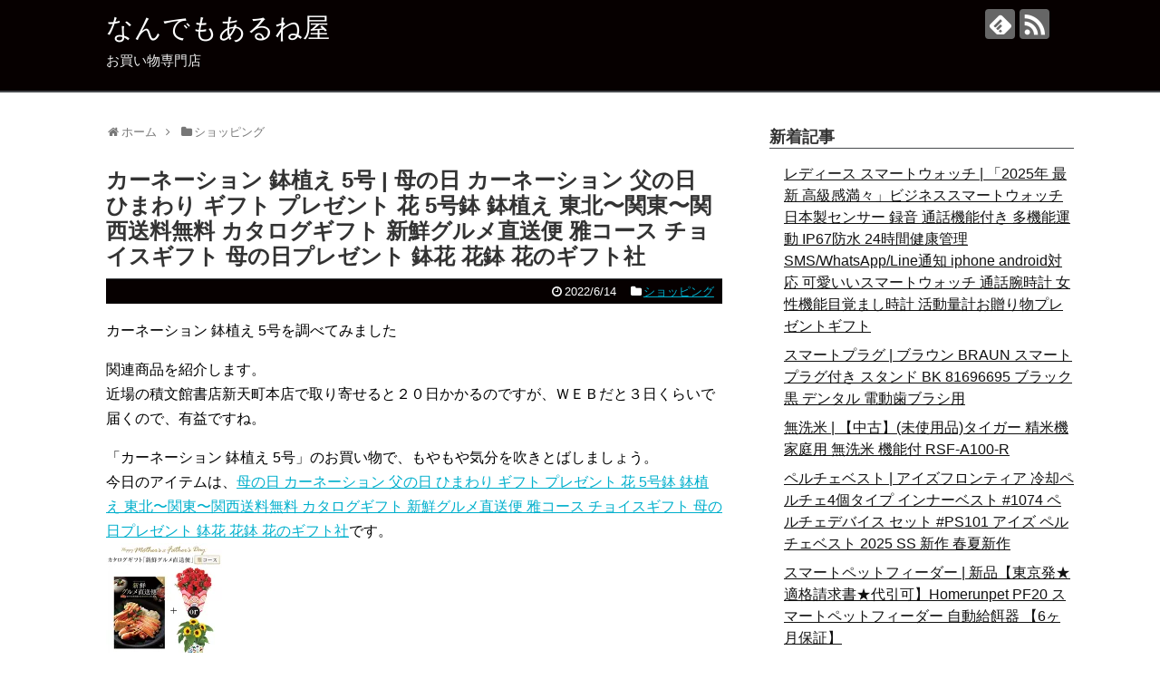

--- FILE ---
content_type: text/html; charset=UTF-8
request_url: https://gorrasneweraespana.net/archives/1189
body_size: 16420
content:
<!DOCTYPE html>
<html lang="ja">
<head>
<meta charset="UTF-8">
  <meta name="viewport" content="width=1280, maximum-scale=1, user-scalable=yes">
<link rel="alternate" type="application/rss+xml" title="なんでもあるね屋 RSS Feed" href="https://gorrasneweraespana.net/feed" />
<link rel="pingback" href="https://gorrasneweraespana.net/xmlrpc.php" />
<meta name="description" content="カーネーション 鉢植え 5号を調べてみました関連商品を紹介します。近場の積文館書店新天町本店で取り寄せると２０日かかるのですが、ＷＥＢだと３日くらいで届くので、有益ですね。「カーネーション 鉢植え 5号」のお買い物で、もやもや気分を吹きとば" />
<meta name="keywords" content="ショッピング" />
<!-- OGP -->
<meta property="og:type" content="article">
<meta property="og:description" content="カーネーション 鉢植え 5号を調べてみました関連商品を紹介します。近場の積文館書店新天町本店で取り寄せると２０日かかるのですが、ＷＥＢだと３日くらいで届くので、有益ですね。「カーネーション 鉢植え 5号」のお買い物で、もやもや気分を吹きとば">
<meta property="og:title" content="カーネーション 鉢植え 5号 | 母の日 カーネーション 父の日 ひまわり ギフト プレゼント 花 5号鉢 鉢植え 東北〜関東〜関西送料無料 カタログギフト 新鮮グルメ直送便 雅コース チョイスギフト 母の日プレゼント 鉢花 花鉢 花のギフト社">
<meta property="og:url" content="https://gorrasneweraespana.net/archives/1189">
<meta property="og:image" content="http://thumbnail.image.rakuten.co.jp/@0_mall/087gift/cabinet/special/rh11_04_01_img01.jpg?_ex=128x128">
<meta property="og:site_name" content="なんでもあるね屋">
<meta property="og:locale" content="ja_JP">
<!-- /OGP -->
<!-- Twitter Card -->
<meta name="twitter:card" content="summary">
<meta name="twitter:description" content="カーネーション 鉢植え 5号を調べてみました関連商品を紹介します。近場の積文館書店新天町本店で取り寄せると２０日かかるのですが、ＷＥＢだと３日くらいで届くので、有益ですね。「カーネーション 鉢植え 5号」のお買い物で、もやもや気分を吹きとば">
<meta name="twitter:title" content="カーネーション 鉢植え 5号 | 母の日 カーネーション 父の日 ひまわり ギフト プレゼント 花 5号鉢 鉢植え 東北〜関東〜関西送料無料 カタログギフト 新鮮グルメ直送便 雅コース チョイスギフト 母の日プレゼント 鉢花 花鉢 花のギフト社">
<meta name="twitter:url" content="https://gorrasneweraespana.net/archives/1189">
<meta name="twitter:image" content="http://thumbnail.image.rakuten.co.jp/@0_mall/087gift/cabinet/special/rh11_04_01_img01.jpg?_ex=128x128">
<meta name="twitter:domain" content="gorrasneweraespana.net">
<!-- /Twitter Card -->

<title>カーネーション 鉢植え 5号 | 母の日 カーネーション 父の日 ひまわり ギフト プレゼント 花 5号鉢 鉢植え 東北〜関東〜関西送料無料 カタログギフト 新鮮グルメ直送便 雅コース チョイスギフト 母の日プレゼント 鉢花 花鉢 花のギフト社</title>
<meta name='robots' content='max-image-preview:large' />
<link rel='dns-prefetch' href='//cdn.jsdelivr.net' />
<link rel="alternate" type="application/rss+xml" title="なんでもあるね屋 &raquo; フィード" href="https://gorrasneweraespana.net/feed" />
<link rel="alternate" type="application/rss+xml" title="なんでもあるね屋 &raquo; コメントフィード" href="https://gorrasneweraespana.net/comments/feed" />
<link rel="alternate" title="oEmbed (JSON)" type="application/json+oembed" href="https://gorrasneweraespana.net/wp-json/oembed/1.0/embed?url=https%3A%2F%2Fgorrasneweraespana.net%2Farchives%2F1189" />
<link rel="alternate" title="oEmbed (XML)" type="text/xml+oembed" href="https://gorrasneweraespana.net/wp-json/oembed/1.0/embed?url=https%3A%2F%2Fgorrasneweraespana.net%2Farchives%2F1189&#038;format=xml" />
<style id='wp-img-auto-sizes-contain-inline-css' type='text/css'>
img:is([sizes=auto i],[sizes^="auto," i]){contain-intrinsic-size:3000px 1500px}
/*# sourceURL=wp-img-auto-sizes-contain-inline-css */
</style>
<link rel='stylesheet' id='simplicity-style-css' href='https://gorrasneweraespana.net/wp-content/themes/simplicity2/style.css?ver=6.9&#038;fver=20210504050706' type='text/css' media='all' />
<link rel='stylesheet' id='responsive-style-css' href='https://gorrasneweraespana.net/wp-content/themes/simplicity2/css/responsive-pc.css?ver=6.9&#038;fver=20210504050708' type='text/css' media='all' />
<link rel='stylesheet' id='skin-style-css' href='https://gorrasneweraespana.net/wp-content/themes/simplicity2/skins/simple-black/style.css?ver=6.9&#038;fver=20210504050730' type='text/css' media='all' />
<link rel='stylesheet' id='font-awesome-style-css' href='https://gorrasneweraespana.net/wp-content/themes/simplicity2/webfonts/css/font-awesome.min.css?ver=6.9&#038;fver=20210504050733' type='text/css' media='all' />
<link rel='stylesheet' id='icomoon-style-css' href='https://gorrasneweraespana.net/wp-content/themes/simplicity2/webfonts/icomoon/style.css?ver=6.9&#038;fver=20210504050734' type='text/css' media='all' />
<link rel='stylesheet' id='extension-style-css' href='https://gorrasneweraespana.net/wp-content/themes/simplicity2/css/extension.css?ver=6.9&#038;fver=20210504050708' type='text/css' media='all' />
<style id='extension-style-inline-css' type='text/css'>
 figure.entry-thumb,.new-entry-thumb,.popular-entry-thumb,.related-entry-thumb{display:none}.widget_new_popular .wpp-thumbnail,.widget_popular_ranking .wpp-thumbnail{display:none}.related-entry-thumbnail .related-entry-thumb{display:block}.entry-card-content,.related-entry-content{margin-left:0}.widget_new_popular ul li::before{display:none}.new-entry,#sidebar ul.wpp-list{padding-left:1em}.new-entry a,#sidebar ul.wpp-list a{color:;text-decoration:underline}@media screen and (max-width:639px){.article br{display:block}}
/*# sourceURL=extension-style-inline-css */
</style>
<link rel='stylesheet' id='child-style-css' href='https://gorrasneweraespana.net/wp-content/themes/simplicity2-child/style.css?ver=6.9&#038;fver=20210504050707' type='text/css' media='all' />
<link rel='stylesheet' id='print-style-css' href='https://gorrasneweraespana.net/wp-content/themes/simplicity2/css/print.css?ver=6.9&#038;fver=20210504050708' type='text/css' media='print' />
<link rel='stylesheet' id='sns-twitter-type-style-css' href='https://gorrasneweraespana.net/wp-content/themes/simplicity2/css/sns-twitter-type.css?ver=6.9&#038;fver=20210504050708' type='text/css' media='all' />
<style id='wp-emoji-styles-inline-css' type='text/css'>

	img.wp-smiley, img.emoji {
		display: inline !important;
		border: none !important;
		box-shadow: none !important;
		height: 1em !important;
		width: 1em !important;
		margin: 0 0.07em !important;
		vertical-align: -0.1em !important;
		background: none !important;
		padding: 0 !important;
	}
/*# sourceURL=wp-emoji-styles-inline-css */
</style>
<style id='wp-block-library-inline-css' type='text/css'>
:root{--wp-block-synced-color:#7a00df;--wp-block-synced-color--rgb:122,0,223;--wp-bound-block-color:var(--wp-block-synced-color);--wp-editor-canvas-background:#ddd;--wp-admin-theme-color:#007cba;--wp-admin-theme-color--rgb:0,124,186;--wp-admin-theme-color-darker-10:#006ba1;--wp-admin-theme-color-darker-10--rgb:0,107,160.5;--wp-admin-theme-color-darker-20:#005a87;--wp-admin-theme-color-darker-20--rgb:0,90,135;--wp-admin-border-width-focus:2px}@media (min-resolution:192dpi){:root{--wp-admin-border-width-focus:1.5px}}.wp-element-button{cursor:pointer}:root .has-very-light-gray-background-color{background-color:#eee}:root .has-very-dark-gray-background-color{background-color:#313131}:root .has-very-light-gray-color{color:#eee}:root .has-very-dark-gray-color{color:#313131}:root .has-vivid-green-cyan-to-vivid-cyan-blue-gradient-background{background:linear-gradient(135deg,#00d084,#0693e3)}:root .has-purple-crush-gradient-background{background:linear-gradient(135deg,#34e2e4,#4721fb 50%,#ab1dfe)}:root .has-hazy-dawn-gradient-background{background:linear-gradient(135deg,#faaca8,#dad0ec)}:root .has-subdued-olive-gradient-background{background:linear-gradient(135deg,#fafae1,#67a671)}:root .has-atomic-cream-gradient-background{background:linear-gradient(135deg,#fdd79a,#004a59)}:root .has-nightshade-gradient-background{background:linear-gradient(135deg,#330968,#31cdcf)}:root .has-midnight-gradient-background{background:linear-gradient(135deg,#020381,#2874fc)}:root{--wp--preset--font-size--normal:16px;--wp--preset--font-size--huge:42px}.has-regular-font-size{font-size:1em}.has-larger-font-size{font-size:2.625em}.has-normal-font-size{font-size:var(--wp--preset--font-size--normal)}.has-huge-font-size{font-size:var(--wp--preset--font-size--huge)}.has-text-align-center{text-align:center}.has-text-align-left{text-align:left}.has-text-align-right{text-align:right}.has-fit-text{white-space:nowrap!important}#end-resizable-editor-section{display:none}.aligncenter{clear:both}.items-justified-left{justify-content:flex-start}.items-justified-center{justify-content:center}.items-justified-right{justify-content:flex-end}.items-justified-space-between{justify-content:space-between}.screen-reader-text{border:0;clip-path:inset(50%);height:1px;margin:-1px;overflow:hidden;padding:0;position:absolute;width:1px;word-wrap:normal!important}.screen-reader-text:focus{background-color:#ddd;clip-path:none;color:#444;display:block;font-size:1em;height:auto;left:5px;line-height:normal;padding:15px 23px 14px;text-decoration:none;top:5px;width:auto;z-index:100000}html :where(.has-border-color){border-style:solid}html :where([style*=border-top-color]){border-top-style:solid}html :where([style*=border-right-color]){border-right-style:solid}html :where([style*=border-bottom-color]){border-bottom-style:solid}html :where([style*=border-left-color]){border-left-style:solid}html :where([style*=border-width]){border-style:solid}html :where([style*=border-top-width]){border-top-style:solid}html :where([style*=border-right-width]){border-right-style:solid}html :where([style*=border-bottom-width]){border-bottom-style:solid}html :where([style*=border-left-width]){border-left-style:solid}html :where(img[class*=wp-image-]){height:auto;max-width:100%}:where(figure){margin:0 0 1em}html :where(.is-position-sticky){--wp-admin--admin-bar--position-offset:var(--wp-admin--admin-bar--height,0px)}@media screen and (max-width:600px){html :where(.is-position-sticky){--wp-admin--admin-bar--position-offset:0px}}

/*# sourceURL=wp-block-library-inline-css */
</style><style id='global-styles-inline-css' type='text/css'>
:root{--wp--preset--aspect-ratio--square: 1;--wp--preset--aspect-ratio--4-3: 4/3;--wp--preset--aspect-ratio--3-4: 3/4;--wp--preset--aspect-ratio--3-2: 3/2;--wp--preset--aspect-ratio--2-3: 2/3;--wp--preset--aspect-ratio--16-9: 16/9;--wp--preset--aspect-ratio--9-16: 9/16;--wp--preset--color--black: #000000;--wp--preset--color--cyan-bluish-gray: #abb8c3;--wp--preset--color--white: #ffffff;--wp--preset--color--pale-pink: #f78da7;--wp--preset--color--vivid-red: #cf2e2e;--wp--preset--color--luminous-vivid-orange: #ff6900;--wp--preset--color--luminous-vivid-amber: #fcb900;--wp--preset--color--light-green-cyan: #7bdcb5;--wp--preset--color--vivid-green-cyan: #00d084;--wp--preset--color--pale-cyan-blue: #8ed1fc;--wp--preset--color--vivid-cyan-blue: #0693e3;--wp--preset--color--vivid-purple: #9b51e0;--wp--preset--gradient--vivid-cyan-blue-to-vivid-purple: linear-gradient(135deg,rgb(6,147,227) 0%,rgb(155,81,224) 100%);--wp--preset--gradient--light-green-cyan-to-vivid-green-cyan: linear-gradient(135deg,rgb(122,220,180) 0%,rgb(0,208,130) 100%);--wp--preset--gradient--luminous-vivid-amber-to-luminous-vivid-orange: linear-gradient(135deg,rgb(252,185,0) 0%,rgb(255,105,0) 100%);--wp--preset--gradient--luminous-vivid-orange-to-vivid-red: linear-gradient(135deg,rgb(255,105,0) 0%,rgb(207,46,46) 100%);--wp--preset--gradient--very-light-gray-to-cyan-bluish-gray: linear-gradient(135deg,rgb(238,238,238) 0%,rgb(169,184,195) 100%);--wp--preset--gradient--cool-to-warm-spectrum: linear-gradient(135deg,rgb(74,234,220) 0%,rgb(151,120,209) 20%,rgb(207,42,186) 40%,rgb(238,44,130) 60%,rgb(251,105,98) 80%,rgb(254,248,76) 100%);--wp--preset--gradient--blush-light-purple: linear-gradient(135deg,rgb(255,206,236) 0%,rgb(152,150,240) 100%);--wp--preset--gradient--blush-bordeaux: linear-gradient(135deg,rgb(254,205,165) 0%,rgb(254,45,45) 50%,rgb(107,0,62) 100%);--wp--preset--gradient--luminous-dusk: linear-gradient(135deg,rgb(255,203,112) 0%,rgb(199,81,192) 50%,rgb(65,88,208) 100%);--wp--preset--gradient--pale-ocean: linear-gradient(135deg,rgb(255,245,203) 0%,rgb(182,227,212) 50%,rgb(51,167,181) 100%);--wp--preset--gradient--electric-grass: linear-gradient(135deg,rgb(202,248,128) 0%,rgb(113,206,126) 100%);--wp--preset--gradient--midnight: linear-gradient(135deg,rgb(2,3,129) 0%,rgb(40,116,252) 100%);--wp--preset--font-size--small: 13px;--wp--preset--font-size--medium: 20px;--wp--preset--font-size--large: 36px;--wp--preset--font-size--x-large: 42px;--wp--preset--spacing--20: 0.44rem;--wp--preset--spacing--30: 0.67rem;--wp--preset--spacing--40: 1rem;--wp--preset--spacing--50: 1.5rem;--wp--preset--spacing--60: 2.25rem;--wp--preset--spacing--70: 3.38rem;--wp--preset--spacing--80: 5.06rem;--wp--preset--shadow--natural: 6px 6px 9px rgba(0, 0, 0, 0.2);--wp--preset--shadow--deep: 12px 12px 50px rgba(0, 0, 0, 0.4);--wp--preset--shadow--sharp: 6px 6px 0px rgba(0, 0, 0, 0.2);--wp--preset--shadow--outlined: 6px 6px 0px -3px rgb(255, 255, 255), 6px 6px rgb(0, 0, 0);--wp--preset--shadow--crisp: 6px 6px 0px rgb(0, 0, 0);}:where(.is-layout-flex){gap: 0.5em;}:where(.is-layout-grid){gap: 0.5em;}body .is-layout-flex{display: flex;}.is-layout-flex{flex-wrap: wrap;align-items: center;}.is-layout-flex > :is(*, div){margin: 0;}body .is-layout-grid{display: grid;}.is-layout-grid > :is(*, div){margin: 0;}:where(.wp-block-columns.is-layout-flex){gap: 2em;}:where(.wp-block-columns.is-layout-grid){gap: 2em;}:where(.wp-block-post-template.is-layout-flex){gap: 1.25em;}:where(.wp-block-post-template.is-layout-grid){gap: 1.25em;}.has-black-color{color: var(--wp--preset--color--black) !important;}.has-cyan-bluish-gray-color{color: var(--wp--preset--color--cyan-bluish-gray) !important;}.has-white-color{color: var(--wp--preset--color--white) !important;}.has-pale-pink-color{color: var(--wp--preset--color--pale-pink) !important;}.has-vivid-red-color{color: var(--wp--preset--color--vivid-red) !important;}.has-luminous-vivid-orange-color{color: var(--wp--preset--color--luminous-vivid-orange) !important;}.has-luminous-vivid-amber-color{color: var(--wp--preset--color--luminous-vivid-amber) !important;}.has-light-green-cyan-color{color: var(--wp--preset--color--light-green-cyan) !important;}.has-vivid-green-cyan-color{color: var(--wp--preset--color--vivid-green-cyan) !important;}.has-pale-cyan-blue-color{color: var(--wp--preset--color--pale-cyan-blue) !important;}.has-vivid-cyan-blue-color{color: var(--wp--preset--color--vivid-cyan-blue) !important;}.has-vivid-purple-color{color: var(--wp--preset--color--vivid-purple) !important;}.has-black-background-color{background-color: var(--wp--preset--color--black) !important;}.has-cyan-bluish-gray-background-color{background-color: var(--wp--preset--color--cyan-bluish-gray) !important;}.has-white-background-color{background-color: var(--wp--preset--color--white) !important;}.has-pale-pink-background-color{background-color: var(--wp--preset--color--pale-pink) !important;}.has-vivid-red-background-color{background-color: var(--wp--preset--color--vivid-red) !important;}.has-luminous-vivid-orange-background-color{background-color: var(--wp--preset--color--luminous-vivid-orange) !important;}.has-luminous-vivid-amber-background-color{background-color: var(--wp--preset--color--luminous-vivid-amber) !important;}.has-light-green-cyan-background-color{background-color: var(--wp--preset--color--light-green-cyan) !important;}.has-vivid-green-cyan-background-color{background-color: var(--wp--preset--color--vivid-green-cyan) !important;}.has-pale-cyan-blue-background-color{background-color: var(--wp--preset--color--pale-cyan-blue) !important;}.has-vivid-cyan-blue-background-color{background-color: var(--wp--preset--color--vivid-cyan-blue) !important;}.has-vivid-purple-background-color{background-color: var(--wp--preset--color--vivid-purple) !important;}.has-black-border-color{border-color: var(--wp--preset--color--black) !important;}.has-cyan-bluish-gray-border-color{border-color: var(--wp--preset--color--cyan-bluish-gray) !important;}.has-white-border-color{border-color: var(--wp--preset--color--white) !important;}.has-pale-pink-border-color{border-color: var(--wp--preset--color--pale-pink) !important;}.has-vivid-red-border-color{border-color: var(--wp--preset--color--vivid-red) !important;}.has-luminous-vivid-orange-border-color{border-color: var(--wp--preset--color--luminous-vivid-orange) !important;}.has-luminous-vivid-amber-border-color{border-color: var(--wp--preset--color--luminous-vivid-amber) !important;}.has-light-green-cyan-border-color{border-color: var(--wp--preset--color--light-green-cyan) !important;}.has-vivid-green-cyan-border-color{border-color: var(--wp--preset--color--vivid-green-cyan) !important;}.has-pale-cyan-blue-border-color{border-color: var(--wp--preset--color--pale-cyan-blue) !important;}.has-vivid-cyan-blue-border-color{border-color: var(--wp--preset--color--vivid-cyan-blue) !important;}.has-vivid-purple-border-color{border-color: var(--wp--preset--color--vivid-purple) !important;}.has-vivid-cyan-blue-to-vivid-purple-gradient-background{background: var(--wp--preset--gradient--vivid-cyan-blue-to-vivid-purple) !important;}.has-light-green-cyan-to-vivid-green-cyan-gradient-background{background: var(--wp--preset--gradient--light-green-cyan-to-vivid-green-cyan) !important;}.has-luminous-vivid-amber-to-luminous-vivid-orange-gradient-background{background: var(--wp--preset--gradient--luminous-vivid-amber-to-luminous-vivid-orange) !important;}.has-luminous-vivid-orange-to-vivid-red-gradient-background{background: var(--wp--preset--gradient--luminous-vivid-orange-to-vivid-red) !important;}.has-very-light-gray-to-cyan-bluish-gray-gradient-background{background: var(--wp--preset--gradient--very-light-gray-to-cyan-bluish-gray) !important;}.has-cool-to-warm-spectrum-gradient-background{background: var(--wp--preset--gradient--cool-to-warm-spectrum) !important;}.has-blush-light-purple-gradient-background{background: var(--wp--preset--gradient--blush-light-purple) !important;}.has-blush-bordeaux-gradient-background{background: var(--wp--preset--gradient--blush-bordeaux) !important;}.has-luminous-dusk-gradient-background{background: var(--wp--preset--gradient--luminous-dusk) !important;}.has-pale-ocean-gradient-background{background: var(--wp--preset--gradient--pale-ocean) !important;}.has-electric-grass-gradient-background{background: var(--wp--preset--gradient--electric-grass) !important;}.has-midnight-gradient-background{background: var(--wp--preset--gradient--midnight) !important;}.has-small-font-size{font-size: var(--wp--preset--font-size--small) !important;}.has-medium-font-size{font-size: var(--wp--preset--font-size--medium) !important;}.has-large-font-size{font-size: var(--wp--preset--font-size--large) !important;}.has-x-large-font-size{font-size: var(--wp--preset--font-size--x-large) !important;}
/*# sourceURL=global-styles-inline-css */
</style>

<style id='classic-theme-styles-inline-css' type='text/css'>
/*! This file is auto-generated */
.wp-block-button__link{color:#fff;background-color:#32373c;border-radius:9999px;box-shadow:none;text-decoration:none;padding:calc(.667em + 2px) calc(1.333em + 2px);font-size:1.125em}.wp-block-file__button{background:#32373c;color:#fff;text-decoration:none}
/*# sourceURL=/wp-includes/css/classic-themes.min.css */
</style>
<link rel='stylesheet' id='wordpress-popular-posts-css-css' href='https://gorrasneweraespana.net/wp-content/plugins/wordpress-popular-posts/assets/css/wpp.css?ver=5.5.0&#038;fver=20211204012901' type='text/css' media='all' />
<script type="text/javascript" src="https://gorrasneweraespana.net/wp-includes/js/jquery/jquery.min.js?ver=3.7.1" id="jquery-core-js"></script>
<script type="text/javascript" src="https://gorrasneweraespana.net/wp-includes/js/jquery/jquery-migrate.min.js?ver=3.4.1" id="jquery-migrate-js"></script>
<script type="application/json" id="wpp-json">
/* <![CDATA[ */
{"sampling_active":0,"sampling_rate":100,"ajax_url":"https:\/\/gorrasneweraespana.net\/wp-json\/wordpress-popular-posts\/v1\/popular-posts","api_url":"https:\/\/gorrasneweraespana.net\/wp-json\/wordpress-popular-posts","ID":1189,"token":"235e0862d3","lang":0,"debug":0}
//# sourceURL=wpp-json
/* ]]> */
</script>
<script type="text/javascript" src="https://gorrasneweraespana.net/wp-content/plugins/wordpress-popular-posts/assets/js/wpp.min.js?ver=5.5.0&amp;fver=20211204012901" id="wpp-js-js"></script>
<link rel="canonical" href="https://gorrasneweraespana.net/archives/1189" />
<link rel='shortlink' href='https://gorrasneweraespana.net/?p=1189' />
<style>.video-container{max-width:100% !important;}.eye-catch-wrap{display:none !important;}</style>        <style>
            @-webkit-keyframes bgslide {
                from {
                    background-position-x: 0;
                }
                to {
                    background-position-x: -200%;
                }
            }

            @keyframes bgslide {
                    from {
                        background-position-x: 0;
                    }
                    to {
                        background-position-x: -200%;
                    }
            }

            .wpp-widget-placeholder {
                margin: 0 auto;
                width: 60px;
                height: 3px;
                background: #dd3737;
                background: -webkit-gradient(linear, left top, right top, from(#dd3737), color-stop(10%, #571313), to(#dd3737));
                background: linear-gradient(90deg, #dd3737 0%, #571313 10%, #dd3737 100%);
                background-size: 200% auto;
                border-radius: 3px;
                -webkit-animation: bgslide 1s infinite linear;
                animation: bgslide 1s infinite linear;
            }
        </style>
        </head>
  <body class="wp-singular post-template-default single single-post postid-1189 single-format-standard wp-theme-simplicity2 wp-child-theme-simplicity2-child categoryid-1" itemscope itemtype="https://schema.org/WebPage">
    <div id="container">

      <!-- header -->
      <header itemscope itemtype="https://schema.org/WPHeader">
        <div id="header" class="clearfix">
          <div id="header-in">

                        <div id="h-top">
              <!-- モバイルメニュー表示用のボタン -->
<div id="mobile-menu">
  <a id="mobile-menu-toggle" href="#"><span class="fa fa-bars fa-2x"></span></a>
</div>

              <div class="alignleft top-title-catchphrase">
                <!-- サイトのタイトル -->
<p id="site-title" itemscope itemtype="https://schema.org/Organization">
  <a href="https://gorrasneweraespana.net/">なんでもあるね屋</a></p>
<!-- サイトの概要 -->
<p id="site-description">
  お買い物専門店</p>
              </div>

              <div class="alignright top-sns-follows">
                                <!-- SNSページ -->
<div class="sns-pages">
<p class="sns-follow-msg">フォローする</p>
<ul class="snsp">
<li class="feedly-page"><a href="//feedly.com/i/subscription/feed/https://gorrasneweraespana.net/feed" target="blank" title="feedlyで更新情報を購読" rel="nofollow"><span class="icon-feedly-logo"></span></a></li><li class="rss-page"><a href="https://gorrasneweraespana.net/feed" target="_blank" title="RSSで更新情報をフォロー" rel="nofollow"><span class="icon-rss-logo"></span></a></li>  </ul>
</div>
                              </div>

            </div><!-- /#h-top -->
          </div><!-- /#header-in -->
        </div><!-- /#header -->
      </header>

      <!-- Navigation -->
<nav itemscope itemtype="https://schema.org/SiteNavigationElement">
  <div id="navi">
      	<div id="navi-in">
      <div class="menu"></div>
    </div><!-- /#navi-in -->
  </div><!-- /#navi -->
</nav>
<!-- /Navigation -->
      <!-- 本体部分 -->
      <div id="body">
        <div id="body-in" class="cf">

          
          <!-- main -->
          <main itemscope itemprop="mainContentOfPage">
            <div id="main" itemscope itemtype="https://schema.org/Blog">
  
  <div id="breadcrumb" class="breadcrumb-category"><div itemtype="http://data-vocabulary.org/Breadcrumb" itemscope="" class="breadcrumb-home"><span class="fa fa-home fa-fw"></span><a href="https://gorrasneweraespana.net" itemprop="url"><span itemprop="title">ホーム</span></a><span class="sp"><span class="fa fa-angle-right"></span></span></div><div itemtype="http://data-vocabulary.org/Breadcrumb" itemscope=""><span class="fa fa-folder fa-fw"></span><a href="https://gorrasneweraespana.net/archives/category/shopping" itemprop="url"><span itemprop="title">ショッピング</span></a></div></div><!-- /#breadcrumb -->  <div id="post-1189" class="post-1189 post type-post status-publish format-standard hentry category-shopping">
  <article class="article">
  
  
  <header>
    <h1 class="entry-title">カーネーション 鉢植え 5号 | 母の日 カーネーション 父の日 ひまわり ギフト プレゼント 花 5号鉢 鉢植え 東北〜関東〜関西送料無料 カタログギフト 新鮮グルメ直送便 雅コース チョイスギフト 母の日プレゼント 鉢花 花鉢 花のギフト社</h1>
    <p class="post-meta">
            <span class="post-date"><span class="fa fa-clock-o fa-fw"></span><time class="entry-date date published updated" datetime="2022-06-14T11:41:13+09:00">2022/6/14</time></span>
    
      <span class="category"><span class="fa fa-folder fa-fw"></span><a href="https://gorrasneweraespana.net/archives/category/shopping" rel="category tag">ショッピング</a></span>

      
      
      
      
      
    </p>

    
    
    
      </header>

  
  <div id="the-content" class="entry-content">
  <p>カーネーション 鉢植え 5号を調べてみました</p>
<p>関連商品を紹介します。<br />
近場の積文館書店新天町本店で取り寄せると２０日かかるのですが、ＷＥＢだと３日くらいで届くので、有益ですね。</p>
<p>「カーネーション 鉢植え 5号」のお買い物で、もやもや気分を吹きとばしましょう。<br />今日のアイテムは、<a href="http://hb.afl.rakuten.co.jp/hgc/g00qh0a2.b5x0r9c9.g00qh0a2.b5x0s8dc/?pc=http%3A%2F%2Fitem.rakuten.co.jp%2F087gift%2Frh11_04_01%2F&#038;m=http%3A%2F%2Fm.rakuten.co.jp%2F087gift%2Fi%2F10000570%2F" target="_blank" rel="nofollow noopener">母の日 カーネーション 父の日 ひまわり ギフト プレゼント 花 5号鉢 鉢植え 東北〜関東〜関西送料無料 カタログギフト 新鮮グルメ直送便 雅コース チョイスギフト 母の日プレゼント 鉢花 花鉢 花のギフト社</a>です。<br />
<a href="http://hb.afl.rakuten.co.jp/hgc/g00qh0a2.b5x0r9c9.g00qh0a2.b5x0s8dc/?pc=http%3A%2F%2Fitem.rakuten.co.jp%2F087gift%2Frh11_04_01%2F&#038;m=http%3A%2F%2Fm.rakuten.co.jp%2F087gift%2Fi%2F10000570%2F" target="_blank" rel="nofollow noopener"><img decoding="async" alt="" src="http://thumbnail.image.rakuten.co.jp/@0_mall/087gift/cabinet/special/rh11_04_01_img01.jpg?_ex=128x128"></a><br style="clear:both;" /><br />
<br />
ご紹介したのは、<br />
花のギフト社OnlineShopでお取り扱いしています。</p>
<p>詳細は、以下のとおりです。<br />
商品内容 ◆カタログギフト：新鮮グルメ直送便(雅コース、掲載点数24点) ◆鉢花： 【母の日】赤カーネーション5号鉢、ラッピングBOX、母の日カード＆育て方のしおり、肥料 【父の日】ひまわり5号鉢、ペーパー鉢カバー(鉢皿付き)、父の日カード＆育て方のしおり、肥料 ※つぼみを含んだ状態でお届けいたしま</p>
<p></p>
<p>スマホ・PC・タブレットで検索 ＞ <a href="https://xn--t8jt15nw8c.coresv.com/shop2/stra/list/%e3%82%ab%e3%83%bc%e3%83%8d%e3%83%bc%e3%82%b7%e3%83%a7%e3%83%b3+%e9%89%a2%e6%a4%8d%e3%81%88+5%e5%8f%b7.html" target="_blank" rel="noopener">カーネーション 鉢植え 5号</a></p>
<p><a href="https://www.m-search.net/pen/">日本人は何故ゴミ箱 45リットル フロントオープンに騙されなくなったのか</a></p>
  </div>

  <footer>
    <!-- ページリンク -->
    
      <!-- 文章下広告 -->
                  

    
    <div id="sns-group" class="sns-group sns-group-bottom">
    <div class="sns-buttons sns-buttons-pc">
    <p class="sns-share-msg">シェアする</p>
    <ul class="snsb clearfix">
    <li class="balloon-btn twitter-balloon-btn twitter-balloon-btn-defalt">
  <div class="balloon-btn-set">
    <div class="arrow-box">
      <a href="//twitter.com/search?q=https%3A%2F%2Fgorrasneweraespana.net%2Farchives%2F1189" target="blank" class="arrow-box-link twitter-arrow-box-link" rel="nofollow">
        <span class="social-count twitter-count"><span class="fa fa-comments"></span></span>
      </a>
    </div>
    <a href="https://twitter.com/intent/tweet?text=%E3%82%AB%E3%83%BC%E3%83%8D%E3%83%BC%E3%82%B7%E3%83%A7%E3%83%B3+%E9%89%A2%E6%A4%8D%E3%81%88+5%E5%8F%B7+%7C+%E6%AF%8D%E3%81%AE%E6%97%A5+%E3%82%AB%E3%83%BC%E3%83%8D%E3%83%BC%E3%82%B7%E3%83%A7%E3%83%B3+%E7%88%B6%E3%81%AE%E6%97%A5+%E3%81%B2%E3%81%BE%E3%82%8F%E3%82%8A+%E3%82%AE%E3%83%95%E3%83%88+%E3%83%97%E3%83%AC%E3%82%BC%E3%83%B3%E3%83%88+%E8%8A%B1+5%E5%8F%B7%E9%89%A2+%E9%89%A2%E6%A4%8D%E3%81%88+%E6%9D%B1%E5%8C%97%E3%80%9C%E9%96%A2%E6%9D%B1%E3%80%9C%E9%96%A2%E8%A5%BF%E9%80%81%E6%96%99%E7%84%A1%E6%96%99+%E3%82%AB%E3%82%BF%E3%83%AD%E3%82%B0%E3%82%AE%E3%83%95%E3%83%88+%E6%96%B0%E9%AE%AE%E3%82%B0%E3%83%AB%E3%83%A1%E7%9B%B4%E9%80%81%E4%BE%BF+%E9%9B%85%E3%82%B3%E3%83%BC%E3%82%B9+%E3%83%81%E3%83%A7%E3%82%A4%E3%82%B9%E3%82%AE%E3%83%95%E3%83%88+%E6%AF%8D%E3%81%AE%E6%97%A5%E3%83%97%E3%83%AC%E3%82%BC%E3%83%B3%E3%83%88+%E9%89%A2%E8%8A%B1+%E8%8A%B1%E9%89%A2+%E8%8A%B1%E3%81%AE%E3%82%AE%E3%83%95%E3%83%88%E7%A4%BE&amp;url=https%3A%2F%2Fgorrasneweraespana.net%2Farchives%2F1189" target="blank" class="balloon-btn-link twitter-balloon-btn-link twitter-balloon-btn-link-default" rel="nofollow">
      <span class="fa fa-twitter"></span>
              <span class="tweet-label">ツイート</span>
          </a>
  </div>
</li>
        <li class="facebook-btn"><div class="fb-like" data-href="https://gorrasneweraespana.net/archives/1189" data-layout="box_count" data-action="like" data-show-faces="false" data-share="true"></div></li>
            <li class="google-plus-btn"><script type="text/javascript" src="//apis.google.com/js/plusone.js"></script>
      <div class="g-plusone" data-size="tall" data-href="https://gorrasneweraespana.net/archives/1189"></div>
    </li>
            <li class="hatena-btn"> <a href="//b.hatena.ne.jp/entry/https://gorrasneweraespana.net/archives/1189" class="hatena-bookmark-button" data-hatena-bookmark-title="カーネーション 鉢植え 5号 | 母の日 カーネーション 父の日 ひまわり ギフト プレゼント 花 5号鉢 鉢植え 東北〜関東〜関西送料無料 カタログギフト 新鮮グルメ直送便 雅コース チョイスギフト 母の日プレゼント 鉢花 花鉢 花のギフト社｜なんでもあるね屋" data-hatena-bookmark-layout="vertical-large"><img src="//b.st-hatena.com/images/entry-button/button-only.gif" alt="このエントリーをはてなブックマークに追加" style="border: none;" /></a><script type="text/javascript" src="//b.st-hatena.com/js/bookmark_button.js" async="async"></script>
    </li>
            <li class="pocket-btn"><a data-pocket-label="pocket" data-pocket-count="vertical" class="pocket-btn" data-lang="en"></a>
<script type="text/javascript">!function(d,i){if(!d.getElementById(i)){var j=d.createElement("script");j.id=i;j.src="//widgets.getpocket.com/v1/j/btn.js?v=1";var w=d.getElementById(i);d.body.appendChild(j);}}(document,"pocket-btn-js");</script>
    </li>
            <li class="line-btn">
      <a href="//timeline.line.me/social-plugin/share?url=https%3A%2F%2Fgorrasneweraespana.net%2Farchives%2F1189" target="blank" class="line-btn-link" rel="nofollow">
          <img src="https://gorrasneweraespana.net/wp-content/themes/simplicity2/images/line-btn.png" alt="" class="line-btn-img"><img src="https://gorrasneweraespana.net/wp-content/themes/simplicity2/images/line-btn-mini.png" alt="" class="line-btn-img-mini">
        </a>
    </li>
                      </ul>
</div>

    <!-- SNSページ -->
<div class="sns-pages">
<p class="sns-follow-msg">フォローする</p>
<ul class="snsp">
<li class="feedly-page"><a href="//feedly.com/i/subscription/feed/https://gorrasneweraespana.net/feed" target="blank" title="feedlyで更新情報を購読" rel="nofollow"><span class="icon-feedly-logo"></span></a></li><li class="rss-page"><a href="https://gorrasneweraespana.net/feed" target="_blank" title="RSSで更新情報をフォロー" rel="nofollow"><span class="icon-rss-logo"></span></a></li>  </ul>
</div>
    </div>

    
    <p class="footer-post-meta">

            <span class="post-tag"></span>
      
      <span class="post-author vcard author"><span class="fa fa-user fa-fw"></span><span class="fn"><a href="https://gorrasneweraespana.net/archives/author/nandemoarune">nandemoarune</a>
</span></span>

      
          </p>
  </footer>
  </article><!-- .article -->
  </div><!-- .post -->

      <div id="under-entry-body">

            <aside id="related-entries">
        <h2>関連記事</h2>
                <article class="related-entry cf">
  <div class="related-entry-thumb">
    <a href="https://gorrasneweraespana.net/archives/835" title="nike エアマックス90 | 【中古】NIKE◆AIR MAX 90 SP_エアマックス90/27cm/カーキ/CW6024-600//ローカットスニーカー【シューズ】">
        <img src="https://gorrasneweraespana.net/wp-content/themes/simplicity2/images/no-image.png" alt="NO IMAGE" class="no-image related-entry-no-image" srcset="https://gorrasneweraespana.net/wp-content/themes/simplicity2/images/no-image.png 100w" width="100" height="100" sizes="(max-width: 100px) 100vw, 100px" />
        </a>
  </div><!-- /.related-entry-thumb -->

  <div class="related-entry-content">
    <header>
      <h3 class="related-entry-title">
        <a href="https://gorrasneweraespana.net/archives/835" class="related-entry-title-link" title="nike エアマックス90 | 【中古】NIKE◆AIR MAX 90 SP_エアマックス90/27cm/カーキ/CW6024-600//ローカットスニーカー【シューズ】">
        nike エアマックス90 | 【中古】NIKE◆AIR MAX 90 SP_エアマックス90/27cm/カーキ/CW6024-600//ローカットスニーカー【シューズ】        </a></h3>
    </header>
    <p class="related-entry-snippet">
   nike エアマックス90を調べてみました管理人オススメの商品です。
近所の本屋さんで取り寄せると２、３週間かかるのですが、ネットだと３日く...</p>

        <footer>
      <p class="related-entry-read"><a href="https://gorrasneweraespana.net/archives/835">記事を読む</a></p>
    </footer>
    
  </div><!-- /.related-entry-content -->
</article><!-- /.elated-entry -->      <article class="related-entry cf">
  <div class="related-entry-thumb">
    <a href="https://gorrasneweraespana.net/archives/783" title="ショルダーバッグ スポーツブランド | 【DANSILU】 バスケットボール スポーツ バッグ ショルダーバッグ スポーツバック スポーツブランド">
        <img src="https://gorrasneweraespana.net/wp-content/themes/simplicity2/images/no-image.png" alt="NO IMAGE" class="no-image related-entry-no-image" srcset="https://gorrasneweraespana.net/wp-content/themes/simplicity2/images/no-image.png 100w" width="100" height="100" sizes="(max-width: 100px) 100vw, 100px" />
        </a>
  </div><!-- /.related-entry-thumb -->

  <div class="related-entry-content">
    <header>
      <h3 class="related-entry-title">
        <a href="https://gorrasneweraespana.net/archives/783" class="related-entry-title-link" title="ショルダーバッグ スポーツブランド | 【DANSILU】 バスケットボール スポーツ バッグ ショルダーバッグ スポーツバック スポーツブランド">
        ショルダーバッグ スポーツブランド | 【DANSILU】 バスケットボール スポーツ バッグ ショルダーバッグ スポーツバック スポーツブランド        </a></h3>
    </header>
    <p class="related-entry-snippet">
   ショルダーバッグ スポーツブランドを調べてみましたグッドイーブニングです。
大食いなのは、理解してるけれど、体重も+1キログラム！
ウォーキ...</p>

        <footer>
      <p class="related-entry-read"><a href="https://gorrasneweraespana.net/archives/783">記事を読む</a></p>
    </footer>
    
  </div><!-- /.related-entry-content -->
</article><!-- /.elated-entry -->      <article class="related-entry cf">
  <div class="related-entry-thumb">
    <a href="https://gorrasneweraespana.net/archives/2699" title="エレクトリックスクーター | Brake CaliperBrake CaliperBrake CaliperBrake CaliperBrake CaliperBrake CaliperBrake CaliperBrake CaliperBrake CaliperBrake Caliper 140mmガスリアディスクブレーキキャリパーパッドセットエレクトリックスクーターATV 49ccにフィット 140mm Gas Rear Disc Brake Cal">
        <img src="https://gorrasneweraespana.net/wp-content/themes/simplicity2/images/no-image.png" alt="NO IMAGE" class="no-image related-entry-no-image" srcset="https://gorrasneweraespana.net/wp-content/themes/simplicity2/images/no-image.png 100w" width="100" height="100" sizes="(max-width: 100px) 100vw, 100px" />
        </a>
  </div><!-- /.related-entry-thumb -->

  <div class="related-entry-content">
    <header>
      <h3 class="related-entry-title">
        <a href="https://gorrasneweraespana.net/archives/2699" class="related-entry-title-link" title="エレクトリックスクーター | Brake CaliperBrake CaliperBrake CaliperBrake CaliperBrake CaliperBrake CaliperBrake CaliperBrake CaliperBrake CaliperBrake Caliper 140mmガスリアディスクブレーキキャリパーパッドセットエレクトリックスクーターATV 49ccにフィット 140mm Gas Rear Disc Brake Cal">
        エレクトリックスクーター | Brake CaliperBrake CaliperBrake CaliperBrake CaliperBrake CaliperBrake CaliperBrake CaliperBrake CaliperBrake CaliperBrake Caliper 140mmガスリアディスクブレーキキャリパーパッドセットエレクトリックスクーターATV 49ccにフィット 140mm Gas Rear Disc Brake Cal        </a></h3>
    </header>
    <p class="related-entry-snippet">
   エレクトリックスクーターをチェックしてみました。「エレクトリックスクーター」がピンと来た人はチェックしてみて！ →  エレクトリックスクータ...</p>

        <footer>
      <p class="related-entry-read"><a href="https://gorrasneweraespana.net/archives/2699">記事を読む</a></p>
    </footer>
    
  </div><!-- /.related-entry-content -->
</article><!-- /.elated-entry -->      <article class="related-entry cf">
  <div class="related-entry-thumb">
    <a href="https://gorrasneweraespana.net/archives/1413" title="レギンスパンツ 男の子 | ボーイズ ・キッズ ・ボトムス[Perfect Dash]迷彩 プリント・デギンス・ストレッチパンツ・裏パイルパンツ・レギンスパンツ・男の子">
        <img src="https://gorrasneweraespana.net/wp-content/themes/simplicity2/images/no-image.png" alt="NO IMAGE" class="no-image related-entry-no-image" srcset="https://gorrasneweraespana.net/wp-content/themes/simplicity2/images/no-image.png 100w" width="100" height="100" sizes="(max-width: 100px) 100vw, 100px" />
        </a>
  </div><!-- /.related-entry-thumb -->

  <div class="related-entry-content">
    <header>
      <h3 class="related-entry-title">
        <a href="https://gorrasneweraespana.net/archives/1413" class="related-entry-title-link" title="レギンスパンツ 男の子 | ボーイズ ・キッズ ・ボトムス[Perfect Dash]迷彩 プリント・デギンス・ストレッチパンツ・裏パイルパンツ・レギンスパンツ・男の子">
        レギンスパンツ 男の子 | ボーイズ ・キッズ ・ボトムス[Perfect Dash]迷彩 プリント・デギンス・ストレッチパンツ・裏パイルパンツ・レギンスパンツ・男の子        </a></h3>
    </header>
    <p class="related-entry-snippet">
   レギンスパンツ 男の子を調べてみましたじゃ、お晩でがんす。

今日は外で食事の日
食堂に行って食事
ツレもチキンカツが美味しかったとゆってい...</p>

        <footer>
      <p class="related-entry-read"><a href="https://gorrasneweraespana.net/archives/1413">記事を読む</a></p>
    </footer>
    
  </div><!-- /.related-entry-content -->
</article><!-- /.elated-entry -->      <article class="related-entry cf">
  <div class="related-entry-thumb">
    <a href="https://gorrasneweraespana.net/archives/959" title="ソファー 一人用 リクライニング | 座椅子 かわいい おしゃれ 腰痛 安い コンパクト 座椅子ソファー 1人 リクライニング 座いす 座イス 一人掛けソファ チェア フロアチェア 一人用 1人掛け 一人暮らし 一人掛け リクライニングチェア ソファー ロータイプ ロー ローソファ 北欧 一人 チェアー">
        <img src="https://gorrasneweraespana.net/wp-content/themes/simplicity2/images/no-image.png" alt="NO IMAGE" class="no-image related-entry-no-image" srcset="https://gorrasneweraespana.net/wp-content/themes/simplicity2/images/no-image.png 100w" width="100" height="100" sizes="(max-width: 100px) 100vw, 100px" />
        </a>
  </div><!-- /.related-entry-thumb -->

  <div class="related-entry-content">
    <header>
      <h3 class="related-entry-title">
        <a href="https://gorrasneweraespana.net/archives/959" class="related-entry-title-link" title="ソファー 一人用 リクライニング | 座椅子 かわいい おしゃれ 腰痛 安い コンパクト 座椅子ソファー 1人 リクライニング 座いす 座イス 一人掛けソファ チェア フロアチェア 一人用 1人掛け 一人暮らし 一人掛け リクライニングチェア ソファー ロータイプ ロー ローソファ 北欧 一人 チェアー">
        ソファー 一人用 リクライニング | 座椅子 かわいい おしゃれ 腰痛 安い コンパクト 座椅子ソファー 1人 リクライニング 座いす 座イス 一人掛けソファ チェア フロアチェア 一人用 1人掛け 一人暮らし 一人掛け リクライニングチェア ソファー ロータイプ ロー ローソファ 北欧 一人 チェアー        </a></h3>
    </header>
    <p class="related-entry-snippet">
   ソファー 一人用 リクライニングを調べてみましたおはよー

今朝は、-1ｋｇ
９キロは痩せたいな。
目標９キロ減！！

はんぱには決めること...</p>

        <footer>
      <p class="related-entry-read"><a href="https://gorrasneweraespana.net/archives/959">記事を読む</a></p>
    </footer>
    
  </div><!-- /.related-entry-content -->
</article><!-- /.elated-entry -->      <article class="related-entry cf">
  <div class="related-entry-thumb">
    <a href="https://gorrasneweraespana.net/archives/2923" title="バーチャルリアリティ ヘッドセット | お買い物マラソン【P5倍】お見逃しなく！VRゴーグル iPhone Android対応 スマホ VRヘッドセット VR 3Dメガネ 3D眼鏡 3D 動画 ゲーム 映画 VR おうち時間 ストレス解消 グッズ VRゴーグル スマホ バーチャルリアリティー ヘッドマウントディスプレイ プレゼント ギフト">
        <img src="https://gorrasneweraespana.net/wp-content/themes/simplicity2/images/no-image.png" alt="NO IMAGE" class="no-image related-entry-no-image" srcset="https://gorrasneweraespana.net/wp-content/themes/simplicity2/images/no-image.png 100w" width="100" height="100" sizes="(max-width: 100px) 100vw, 100px" />
        </a>
  </div><!-- /.related-entry-thumb -->

  <div class="related-entry-content">
    <header>
      <h3 class="related-entry-title">
        <a href="https://gorrasneweraespana.net/archives/2923" class="related-entry-title-link" title="バーチャルリアリティ ヘッドセット | お買い物マラソン【P5倍】お見逃しなく！VRゴーグル iPhone Android対応 スマホ VRヘッドセット VR 3Dメガネ 3D眼鏡 3D 動画 ゲーム 映画 VR おうち時間 ストレス解消 グッズ VRゴーグル スマホ バーチャルリアリティー ヘッドマウントディスプレイ プレゼント ギフト">
        バーチャルリアリティ ヘッドセット | お買い物マラソン【P5倍】お見逃しなく！VRゴーグル iPhone Android対応 スマホ VRヘッドセット VR 3Dメガネ 3D眼鏡 3D 動画 ゲーム 映画 VR おうち時間 ストレス解消 グッズ VRゴーグル スマホ バーチャルリアリティー ヘッドマウントディスプレイ プレゼント ギフト        </a></h3>
    </header>
    <p class="related-entry-snippet">
   バーチャルリアリティ ヘッドセットをチェックしてみました。「バーチャルリアリティ ヘッドセット」がピンと来た人はチェックしてみて！ →  バ...</p>

        <footer>
      <p class="related-entry-read"><a href="https://gorrasneweraespana.net/archives/2923">記事を読む</a></p>
    </footer>
    
  </div><!-- /.related-entry-content -->
</article><!-- /.elated-entry -->      <article class="related-entry cf">
  <div class="related-entry-thumb">
    <a href="https://gorrasneweraespana.net/archives/1503" title="ソックス メンズ ナイキ | 【取寄】ナイキ/NIKE ナイキ 3P エブリデイ クッション ノーショウ ソックス NJP-SX7673-964 メンズ・ユニセックス">
        <img src="https://gorrasneweraespana.net/wp-content/themes/simplicity2/images/no-image.png" alt="NO IMAGE" class="no-image related-entry-no-image" srcset="https://gorrasneweraespana.net/wp-content/themes/simplicity2/images/no-image.png 100w" width="100" height="100" sizes="(max-width: 100px) 100vw, 100px" />
        </a>
  </div><!-- /.related-entry-thumb -->

  <div class="related-entry-content">
    <header>
      <h3 class="related-entry-title">
        <a href="https://gorrasneweraespana.net/archives/1503" class="related-entry-title-link" title="ソックス メンズ ナイキ | 【取寄】ナイキ/NIKE ナイキ 3P エブリデイ クッション ノーショウ ソックス NJP-SX7673-964 メンズ・ユニセックス">
        ソックス メンズ ナイキ | 【取寄】ナイキ/NIKE ナイキ 3P エブリデイ クッション ノーショウ ソックス NJP-SX7673-964 メンズ・ユニセックス        </a></h3>
    </header>
    <p class="related-entry-snippet">
   ソックス メンズ ナイキを調べてみました変な格好で寝てたし、やっぱり、枕が合わないためかもしれないな～。
家|ｮ´･3･)ﾉこんてぃわぁ♪
...</p>

        <footer>
      <p class="related-entry-read"><a href="https://gorrasneweraespana.net/archives/1503">記事を読む</a></p>
    </footer>
    
  </div><!-- /.related-entry-content -->
</article><!-- /.elated-entry -->      <article class="related-entry cf">
  <div class="related-entry-thumb">
    <a href="https://gorrasneweraespana.net/archives/1107" title="コンタクトレンズ ワンデー デイリーズアクア 90枚 | デイリーズアクア バリューパック 90枚入り ×4箱セット アルコン（旧チバビジョン） コンタクト コンタクトレンズ クリア 1day ワンデー 1日使い捨て ソフト 送料無料">
        <img src="https://gorrasneweraespana.net/wp-content/themes/simplicity2/images/no-image.png" alt="NO IMAGE" class="no-image related-entry-no-image" srcset="https://gorrasneweraespana.net/wp-content/themes/simplicity2/images/no-image.png 100w" width="100" height="100" sizes="(max-width: 100px) 100vw, 100px" />
        </a>
  </div><!-- /.related-entry-thumb -->

  <div class="related-entry-content">
    <header>
      <h3 class="related-entry-title">
        <a href="https://gorrasneweraespana.net/archives/1107" class="related-entry-title-link" title="コンタクトレンズ ワンデー デイリーズアクア 90枚 | デイリーズアクア バリューパック 90枚入り ×4箱セット アルコン（旧チバビジョン） コンタクト コンタクトレンズ クリア 1day ワンデー 1日使い捨て ソフト 送料無料">
        コンタクトレンズ ワンデー デイリーズアクア 90枚 | デイリーズアクア バリューパック 90枚入り ×4箱セット アルコン（旧チバビジョン） コンタクト コンタクトレンズ クリア 1day ワンデー 1日使い捨て ソフト 送料無料        </a></h3>
    </header>
    <p class="related-entry-snippet">
   コンタクトレンズ ワンデー デイリーズアクア 90枚を調べてみましたオハヨー
昼まえから元気一発でNetLaputa Blogを上げして
こ...</p>

        <footer>
      <p class="related-entry-read"><a href="https://gorrasneweraespana.net/archives/1107">記事を読む</a></p>
    </footer>
    
  </div><!-- /.related-entry-content -->
</article><!-- /.elated-entry -->      <article class="related-entry cf">
  <div class="related-entry-thumb">
    <a href="https://gorrasneweraespana.net/archives/1651" title="nike tシャツ | 【中古】NIKE◆Tシャツ/L/コットン/BLK.886873-011【メンズウェア】">
        <img src="https://gorrasneweraespana.net/wp-content/themes/simplicity2/images/no-image.png" alt="NO IMAGE" class="no-image related-entry-no-image" srcset="https://gorrasneweraespana.net/wp-content/themes/simplicity2/images/no-image.png 100w" width="100" height="100" sizes="(max-width: 100px) 100vw, 100px" />
        </a>
  </div><!-- /.related-entry-thumb -->

  <div class="related-entry-content">
    <header>
      <h3 class="related-entry-title">
        <a href="https://gorrasneweraespana.net/archives/1651" class="related-entry-title-link" title="nike tシャツ | 【中古】NIKE◆Tシャツ/L/コットン/BLK.886873-011【メンズウェア】">
        nike tシャツ | 【中古】NIKE◆Tシャツ/L/コットン/BLK.886873-011【メンズウェア】        </a></h3>
    </header>
    <p class="related-entry-snippet">
   nike tシャツを調べてみましたどうせ買うならって思って、いろいろとたしかめたりもしたのですが、
帰する所ここで買うことにしました。
購入...</p>

        <footer>
      <p class="related-entry-read"><a href="https://gorrasneweraespana.net/archives/1651">記事を読む</a></p>
    </footer>
    
  </div><!-- /.related-entry-content -->
</article><!-- /.elated-entry -->      <article class="related-entry cf">
  <div class="related-entry-thumb">
    <a href="https://gorrasneweraespana.net/archives/2759" title="スマート家電 | EPEIOS オーブン ノンフライ EPEIOS FoElem スマートノンフライオーブン Chef AO502AGJP1ノンフライオーブン Chef シェフ 熱風循環 ノンフライヤー スマート家電 IoT機能 AO502 EPEIOS エペイオス EPEIOS ブラック ホワイト 【B】">
        <img src="https://gorrasneweraespana.net/wp-content/themes/simplicity2/images/no-image.png" alt="NO IMAGE" class="no-image related-entry-no-image" srcset="https://gorrasneweraespana.net/wp-content/themes/simplicity2/images/no-image.png 100w" width="100" height="100" sizes="(max-width: 100px) 100vw, 100px" />
        </a>
  </div><!-- /.related-entry-thumb -->

  <div class="related-entry-content">
    <header>
      <h3 class="related-entry-title">
        <a href="https://gorrasneweraespana.net/archives/2759" class="related-entry-title-link" title="スマート家電 | EPEIOS オーブン ノンフライ EPEIOS FoElem スマートノンフライオーブン Chef AO502AGJP1ノンフライオーブン Chef シェフ 熱風循環 ノンフライヤー スマート家電 IoT機能 AO502 EPEIOS エペイオス EPEIOS ブラック ホワイト 【B】">
        スマート家電 | EPEIOS オーブン ノンフライ EPEIOS FoElem スマートノンフライオーブン Chef AO502AGJP1ノンフライオーブン Chef シェフ 熱風循環 ノンフライヤー スマート家電 IoT機能 AO502 EPEIOS エペイオス EPEIOS ブラック ホワイト 【B】        </a></h3>
    </header>
    <p class="related-entry-snippet">
   スマート家電をチェックしてみました。「スマート家電」がピンと来た人はチェックしてみて！ →  スマート家電ぜひ、激安通販の参考にして下さい。...</p>

        <footer>
      <p class="related-entry-read"><a href="https://gorrasneweraespana.net/archives/2759">記事を読む</a></p>
    </footer>
    
  </div><!-- /.related-entry-content -->
</article><!-- /.elated-entry -->  
  <br style="clear:both;">      </aside><!-- #related-entries -->
      


        <!-- 広告 -->
                  
      
      <!-- post navigation -->
<div class="navigation">
      <div class="prev"><a href="https://gorrasneweraespana.net/archives/1187" rel="prev"><span class="fa fa-arrow-left fa-2x pull-left"></span>ビールサーバーレンタル | ビール キリン ラガー ビール 7L 樽詰 1本 (往復送料込) 【送料無料 北海道・沖縄・東北 別途加算】 [ バーベキュー、宴会、歓送迎会に！ビールサーバーレンタル美味しいお酒がお好きな場所で楽しめます ビアサーバー お花見 BBQ</a></div>
      <div class="next"><a href="https://gorrasneweraespana.net/archives/1191" rel="next"><span class="fa fa-arrow-right fa-2x pull-left"></span>エコバッグ リュック | SIMPSON 2WAY ECO BAGシンプソン 2WAY エコバッグブラックポリエステル100％サイズバッグ17.5cmリュックサック63cmNORIX</a></div>
  </div>
<!-- /post navigation -->
      <!-- comment area -->
<div id="comment-area">
	<aside></aside></div>
<!-- /comment area -->      </div>
    
            </div><!-- /#main -->
          </main>
        <!-- sidebar -->
<div id="sidebar" role="complementary">
    
  <div id="sidebar-widget">
  <!-- ウイジェット -->
                <aside id="new_popular-2" class="widget widget_new_popular">          <h3 class="widget_title sidebar_widget_title">新着記事</h3>          <ul class="new-entrys">
<li class="new-entry">
  <div class="new-entry-thumb">
      <a href="https://gorrasneweraespana.net/archives/3005" class="new-entry-image" title="レディース スマートウォッチ | 「2025年 最新 高級感満々」ビジネススマートウォッチ 日本製センサー 録音 通話機能付き 多機能運動 IP67防水 24時間健康管理SMS/WhatsApp/Line通知 iphone android対応 可愛いいスマートウォッチ 通話腕時計 女性機能目覚まし時計 活動量計お贈り物プレゼントギフト"><img src="https://gorrasneweraespana.net/wp-content/themes/simplicity2/images/no-image.png" alt="NO IMAGE" class="no-image new-list-no-image" /></a>
    </div><!-- /.new-entry-thumb -->

  <div class="new-entry-content">
    <a href="https://gorrasneweraespana.net/archives/3005" class="new-entry-title" title="レディース スマートウォッチ | 「2025年 最新 高級感満々」ビジネススマートウォッチ 日本製センサー 録音 通話機能付き 多機能運動 IP67防水 24時間健康管理SMS/WhatsApp/Line通知 iphone android対応 可愛いいスマートウォッチ 通話腕時計 女性機能目覚まし時計 活動量計お贈り物プレゼントギフト">レディース スマートウォッチ | 「2025年 最新 高級感満々」ビジネススマートウォッチ 日本製センサー 録音 通話機能付き 多機能運動 IP67防水 24時間健康管理SMS/WhatsApp/Line通知 iphone android対応 可愛いいスマートウォッチ 通話腕時計 女性機能目覚まし時計 活動量計お贈り物プレゼントギフト</a>
  </div><!-- /.new-entry-content -->

</li><!-- /.new-entry -->
<li class="new-entry">
  <div class="new-entry-thumb">
      <a href="https://gorrasneweraespana.net/archives/3003" class="new-entry-image" title="スマートプラグ | ブラウン BRAUN スマートプラグ付き スタンド BK 81696695 ブラック 黒 デンタル 電動歯ブラシ用"><img src="https://gorrasneweraespana.net/wp-content/themes/simplicity2/images/no-image.png" alt="NO IMAGE" class="no-image new-list-no-image" /></a>
    </div><!-- /.new-entry-thumb -->

  <div class="new-entry-content">
    <a href="https://gorrasneweraespana.net/archives/3003" class="new-entry-title" title="スマートプラグ | ブラウン BRAUN スマートプラグ付き スタンド BK 81696695 ブラック 黒 デンタル 電動歯ブラシ用">スマートプラグ | ブラウン BRAUN スマートプラグ付き スタンド BK 81696695 ブラック 黒 デンタル 電動歯ブラシ用</a>
  </div><!-- /.new-entry-content -->

</li><!-- /.new-entry -->
<li class="new-entry">
  <div class="new-entry-thumb">
      <a href="https://gorrasneweraespana.net/archives/3001" class="new-entry-image" title="無洗米 | 【中古】(未使用品)タイガー 精米機 家庭用 無洗米 機能付 RSF-A100-R"><img src="https://gorrasneweraespana.net/wp-content/themes/simplicity2/images/no-image.png" alt="NO IMAGE" class="no-image new-list-no-image" /></a>
    </div><!-- /.new-entry-thumb -->

  <div class="new-entry-content">
    <a href="https://gorrasneweraespana.net/archives/3001" class="new-entry-title" title="無洗米 | 【中古】(未使用品)タイガー 精米機 家庭用 無洗米 機能付 RSF-A100-R">無洗米 | 【中古】(未使用品)タイガー 精米機 家庭用 無洗米 機能付 RSF-A100-R</a>
  </div><!-- /.new-entry-content -->

</li><!-- /.new-entry -->
<li class="new-entry">
  <div class="new-entry-thumb">
      <a href="https://gorrasneweraespana.net/archives/2999" class="new-entry-image" title="ペルチェベスト | アイズフロンティア 冷却ペルチェ4個タイプ インナーベスト #1074 ペルチェデバイス セット #PS101 アイズ ペルチェベスト 2025 SS 新作 春夏新作"><img src="https://gorrasneweraespana.net/wp-content/themes/simplicity2/images/no-image.png" alt="NO IMAGE" class="no-image new-list-no-image" /></a>
    </div><!-- /.new-entry-thumb -->

  <div class="new-entry-content">
    <a href="https://gorrasneweraespana.net/archives/2999" class="new-entry-title" title="ペルチェベスト | アイズフロンティア 冷却ペルチェ4個タイプ インナーベスト #1074 ペルチェデバイス セット #PS101 アイズ ペルチェベスト 2025 SS 新作 春夏新作">ペルチェベスト | アイズフロンティア 冷却ペルチェ4個タイプ インナーベスト #1074 ペルチェデバイス セット #PS101 アイズ ペルチェベスト 2025 SS 新作 春夏新作</a>
  </div><!-- /.new-entry-content -->

</li><!-- /.new-entry -->
<li class="new-entry">
  <div class="new-entry-thumb">
      <a href="https://gorrasneweraespana.net/archives/2997" class="new-entry-image" title="スマートペットフィーダー | 新品【東京発★適格請求書★代引可】Homerunpet PF20 スマートペットフィーダー 自動給餌器 【6ヶ月保証】"><img src="https://gorrasneweraespana.net/wp-content/themes/simplicity2/images/no-image.png" alt="NO IMAGE" class="no-image new-list-no-image" /></a>
    </div><!-- /.new-entry-thumb -->

  <div class="new-entry-content">
    <a href="https://gorrasneweraespana.net/archives/2997" class="new-entry-title" title="スマートペットフィーダー | 新品【東京発★適格請求書★代引可】Homerunpet PF20 スマートペットフィーダー 自動給餌器 【6ヶ月保証】">スマートペットフィーダー | 新品【東京発★適格請求書★代引可】Homerunpet PF20 スマートペットフィーダー 自動給餌器 【6ヶ月保証】</a>
  </div><!-- /.new-entry-content -->

</li><!-- /.new-entry -->
</ul>
<div class="clear"></div>
        </aside>          <aside id="search-2" class="widget widget_search"><form method="get" id="searchform" action="https://gorrasneweraespana.net/">
	<input type="text" placeholder="ブログ内を検索" name="s" id="s">
	<input type="submit" id="searchsubmit" value="">
</form></aside>
		<aside id="recent-posts-2" class="widget widget_recent_entries">
		<h3 class="widget_title sidebar_widget_title">最近の投稿</h3>
		<ul>
											<li>
					<a href="https://gorrasneweraespana.net/archives/3005">レディース スマートウォッチ | 「2025年 最新 高級感満々」ビジネススマートウォッチ 日本製センサー 録音 通話機能付き 多機能運動 IP67防水 24時間健康管理SMS/WhatsApp/Line通知 iphone android対応 可愛いいスマートウォッチ 通話腕時計 女性機能目覚まし時計 活動量計お贈り物プレゼントギフト</a>
									</li>
											<li>
					<a href="https://gorrasneweraespana.net/archives/3003">スマートプラグ | ブラウン BRAUN スマートプラグ付き スタンド BK 81696695 ブラック 黒 デンタル 電動歯ブラシ用</a>
									</li>
											<li>
					<a href="https://gorrasneweraespana.net/archives/3001">無洗米 | 【中古】(未使用品)タイガー 精米機 家庭用 無洗米 機能付 RSF-A100-R</a>
									</li>
											<li>
					<a href="https://gorrasneweraespana.net/archives/2999">ペルチェベスト | アイズフロンティア 冷却ペルチェ4個タイプ インナーベスト #1074 ペルチェデバイス セット #PS101 アイズ ペルチェベスト 2025 SS 新作 春夏新作</a>
									</li>
											<li>
					<a href="https://gorrasneweraespana.net/archives/2997">スマートペットフィーダー | 新品【東京発★適格請求書★代引可】Homerunpet PF20 スマートペットフィーダー 自動給餌器 【6ヶ月保証】</a>
									</li>
					</ul>

		</aside><aside id="archives-2" class="widget widget_archive"><h3 class="widget_title sidebar_widget_title">アーカイブ</h3>
			<ul>
					<li><a href='https://gorrasneweraespana.net/archives/date/2026/01'>2026年1月</a></li>
	<li><a href='https://gorrasneweraespana.net/archives/date/2025/12'>2025年12月</a></li>
	<li><a href='https://gorrasneweraespana.net/archives/date/2025/11'>2025年11月</a></li>
	<li><a href='https://gorrasneweraespana.net/archives/date/2025/10'>2025年10月</a></li>
	<li><a href='https://gorrasneweraespana.net/archives/date/2025/09'>2025年9月</a></li>
	<li><a href='https://gorrasneweraespana.net/archives/date/2025/08'>2025年8月</a></li>
	<li><a href='https://gorrasneweraespana.net/archives/date/2025/07'>2025年7月</a></li>
	<li><a href='https://gorrasneweraespana.net/archives/date/2025/06'>2025年6月</a></li>
	<li><a href='https://gorrasneweraespana.net/archives/date/2025/05'>2025年5月</a></li>
	<li><a href='https://gorrasneweraespana.net/archives/date/2025/04'>2025年4月</a></li>
	<li><a href='https://gorrasneweraespana.net/archives/date/2025/03'>2025年3月</a></li>
	<li><a href='https://gorrasneweraespana.net/archives/date/2025/02'>2025年2月</a></li>
	<li><a href='https://gorrasneweraespana.net/archives/date/2025/01'>2025年1月</a></li>
	<li><a href='https://gorrasneweraespana.net/archives/date/2024/12'>2024年12月</a></li>
	<li><a href='https://gorrasneweraespana.net/archives/date/2024/11'>2024年11月</a></li>
	<li><a href='https://gorrasneweraespana.net/archives/date/2024/10'>2024年10月</a></li>
	<li><a href='https://gorrasneweraespana.net/archives/date/2024/09'>2024年9月</a></li>
	<li><a href='https://gorrasneweraespana.net/archives/date/2024/08'>2024年8月</a></li>
	<li><a href='https://gorrasneweraespana.net/archives/date/2024/07'>2024年7月</a></li>
	<li><a href='https://gorrasneweraespana.net/archives/date/2024/06'>2024年6月</a></li>
	<li><a href='https://gorrasneweraespana.net/archives/date/2024/05'>2024年5月</a></li>
	<li><a href='https://gorrasneweraespana.net/archives/date/2024/04'>2024年4月</a></li>
	<li><a href='https://gorrasneweraespana.net/archives/date/2024/03'>2024年3月</a></li>
	<li><a href='https://gorrasneweraespana.net/archives/date/2024/02'>2024年2月</a></li>
	<li><a href='https://gorrasneweraespana.net/archives/date/2024/01'>2024年1月</a></li>
	<li><a href='https://gorrasneweraespana.net/archives/date/2023/12'>2023年12月</a></li>
	<li><a href='https://gorrasneweraespana.net/archives/date/2023/11'>2023年11月</a></li>
	<li><a href='https://gorrasneweraespana.net/archives/date/2023/10'>2023年10月</a></li>
	<li><a href='https://gorrasneweraespana.net/archives/date/2023/09'>2023年9月</a></li>
	<li><a href='https://gorrasneweraespana.net/archives/date/2023/08'>2023年8月</a></li>
	<li><a href='https://gorrasneweraespana.net/archives/date/2023/07'>2023年7月</a></li>
	<li><a href='https://gorrasneweraespana.net/archives/date/2023/06'>2023年6月</a></li>
	<li><a href='https://gorrasneweraespana.net/archives/date/2023/05'>2023年5月</a></li>
	<li><a href='https://gorrasneweraespana.net/archives/date/2023/04'>2023年4月</a></li>
	<li><a href='https://gorrasneweraespana.net/archives/date/2023/03'>2023年3月</a></li>
	<li><a href='https://gorrasneweraespana.net/archives/date/2023/02'>2023年2月</a></li>
	<li><a href='https://gorrasneweraespana.net/archives/date/2023/01'>2023年1月</a></li>
	<li><a href='https://gorrasneweraespana.net/archives/date/2022/12'>2022年12月</a></li>
	<li><a href='https://gorrasneweraespana.net/archives/date/2022/11'>2022年11月</a></li>
	<li><a href='https://gorrasneweraespana.net/archives/date/2022/10'>2022年10月</a></li>
	<li><a href='https://gorrasneweraespana.net/archives/date/2022/09'>2022年9月</a></li>
	<li><a href='https://gorrasneweraespana.net/archives/date/2022/08'>2022年8月</a></li>
	<li><a href='https://gorrasneweraespana.net/archives/date/2022/07'>2022年7月</a></li>
	<li><a href='https://gorrasneweraespana.net/archives/date/2022/06'>2022年6月</a></li>
	<li><a href='https://gorrasneweraespana.net/archives/date/2022/05'>2022年5月</a></li>
	<li><a href='https://gorrasneweraespana.net/archives/date/2022/04'>2022年4月</a></li>
	<li><a href='https://gorrasneweraespana.net/archives/date/2022/03'>2022年3月</a></li>
	<li><a href='https://gorrasneweraespana.net/archives/date/2022/02'>2022年2月</a></li>
	<li><a href='https://gorrasneweraespana.net/archives/date/2022/01'>2022年1月</a></li>
	<li><a href='https://gorrasneweraespana.net/archives/date/2021/12'>2021年12月</a></li>
	<li><a href='https://gorrasneweraespana.net/archives/date/2021/11'>2021年11月</a></li>
	<li><a href='https://gorrasneweraespana.net/archives/date/2021/10'>2021年10月</a></li>
	<li><a href='https://gorrasneweraespana.net/archives/date/2021/09'>2021年9月</a></li>
	<li><a href='https://gorrasneweraespana.net/archives/date/2021/08'>2021年8月</a></li>
	<li><a href='https://gorrasneweraespana.net/archives/date/2021/07'>2021年7月</a></li>
	<li><a href='https://gorrasneweraespana.net/archives/date/2021/06'>2021年6月</a></li>
	<li><a href='https://gorrasneweraespana.net/archives/date/2021/05'>2021年5月</a></li>
			</ul>

			</aside><aside id="categories-2" class="widget widget_categories"><h3 class="widget_title sidebar_widget_title">カテゴリー</h3>
			<ul>
					<li class="cat-item cat-item-1"><a href="https://gorrasneweraespana.net/archives/category/shopping">ショッピング</a>
</li>
			</ul>

			</aside><aside id="meta-2" class="widget widget_meta"><h3 class="widget_title sidebar_widget_title">メタ情報</h3>
		<ul>
						<li><a href="https://gorrasneweraespana.net/wp-login.php">ログイン</a></li>
			<li><a href="https://gorrasneweraespana.net/feed">投稿フィード</a></li>
			<li><a href="https://gorrasneweraespana.net/comments/feed">コメントフィード</a></li>

			<li><a href="https://ja.wordpress.org/">WordPress.org</a></li>
		</ul>

		</aside><aside id="simplicityclassictextwidget-2" class="widget classic-textwidget">				<div class="classic-text-widget"><a href="https://gorrasneweraespana.net/archives/9" target="_blank">お買い物リンク１</a><br />
<a href="https://gorrasneweraespana.net/archives/11" target="_blank">お買い物リンク２</a><br />
<a href="https://gorrasneweraespana.net/archives/13" target="_blank">お買い物リンク３</a><br />
<a href="https://gorrasneweraespana.net/archives/15" target="_blank">お買い物リンク４</a><br />
<a href="https://gorrasneweraespana.net/archives/17" target="_blank">お買い物リンク５</a><br />

<!--shinobi1--><script type="text/javascript" src="//xa.shinobi.jp/ufo/190428600"></script><noscript><a href="//xa.shinobi.jp/bin/gg?190428600" target="_blank"><img alt="" src="//xa.shinobi.jp/bin/ll?190428600" border="0"></a><br><span style="font-size:9px"><img alt="" style="margin:0;vertical-align:text-bottom;" src="//img.shinobi.jp/tadaima/fj.gif" width="19" height="11"> </span></noscript><!--shinobi2--></div>
			</aside>  </div>

  
</div><!-- /#sidebar -->
        </div><!-- /#body-in -->
      </div><!-- /#body -->

      <!-- footer -->
      <footer itemscope itemtype="https://schema.org/WPFooter">
        <div id="footer" class="main-footer">
          <div id="footer-in">

            
          <div class="clear"></div>
            <div id="copyright" class="wrapper">
                            <div class="credit">
                &copy; 2021  <a href="https://gorrasneweraespana.net">なんでもあるね屋</a>.              </div>

                          </div>
        </div><!-- /#footer-in -->
        </div><!-- /#footer -->
      </footer>
      <div id="page-top">
      <a id="move-page-top"><span class="fa fa-angle-double-up fa-2x"></span></a>
  
</div>
          </div><!-- /#container -->
    <script type="speculationrules">
{"prefetch":[{"source":"document","where":{"and":[{"href_matches":"/*"},{"not":{"href_matches":["/wp-*.php","/wp-admin/*","/wp-content/uploads/*","/wp-content/*","/wp-content/plugins/*","/wp-content/themes/simplicity2-child/*","/wp-content/themes/simplicity2/*","/*\\?(.+)"]}},{"not":{"selector_matches":"a[rel~=\"nofollow\"]"}},{"not":{"selector_matches":".no-prefetch, .no-prefetch a"}}]},"eagerness":"conservative"}]}
</script>
  <script>
    (function(){
        var f = document.querySelectorAll(".video-click");
        for (var i = 0; i < f.length; ++i) {
        f[i].onclick = function () {
          var iframe = this.getAttribute("data-iframe");
          this.parentElement.innerHTML = '<div class="video">' + iframe + '</div>';
        }
        }
    })();
  </script>
  <script src="https://gorrasneweraespana.net/wp-includes/js/comment-reply.min.js?ver=6.9" async></script>
<script src="https://gorrasneweraespana.net/wp-content/themes/simplicity2/javascript.js?ver=6.9&fver=20210504050704" defer></script>
<script src="https://gorrasneweraespana.net/wp-content/themes/simplicity2-child/javascript.js?ver=6.9&fver=20210504050707" defer></script>
<script type="text/javascript" id="wp_slimstat-js-extra">
/* <![CDATA[ */
var SlimStatParams = {"ajaxurl":"https://gorrasneweraespana.net/wp-admin/admin-ajax.php","baseurl":"/","dnt":"noslimstat,ab-item","ci":"YTo0OntzOjEyOiJjb250ZW50X3R5cGUiO3M6NDoicG9zdCI7czo4OiJjYXRlZ29yeSI7czoxOiIxIjtzOjEwOiJjb250ZW50X2lkIjtpOjExODk7czo2OiJhdXRob3IiO3M6MTI6Im5hbmRlbW9hcnVuZSI7fQ--.fe4603489fb6b8e2e6dc312c551a3ada"};
//# sourceURL=wp_slimstat-js-extra
/* ]]> */
</script>
<script type="text/javascript" src="https://cdn.jsdelivr.net/wp/wp-slimstat/tags/4.8.8.1/wp-slimstat.min.js" id="wp_slimstat-js"></script>
<script id="wp-emoji-settings" type="application/json">
{"baseUrl":"https://s.w.org/images/core/emoji/17.0.2/72x72/","ext":".png","svgUrl":"https://s.w.org/images/core/emoji/17.0.2/svg/","svgExt":".svg","source":{"concatemoji":"https://gorrasneweraespana.net/wp-includes/js/wp-emoji-release.min.js?ver=6.9"}}
</script>
<script type="module">
/* <![CDATA[ */
/*! This file is auto-generated */
const a=JSON.parse(document.getElementById("wp-emoji-settings").textContent),o=(window._wpemojiSettings=a,"wpEmojiSettingsSupports"),s=["flag","emoji"];function i(e){try{var t={supportTests:e,timestamp:(new Date).valueOf()};sessionStorage.setItem(o,JSON.stringify(t))}catch(e){}}function c(e,t,n){e.clearRect(0,0,e.canvas.width,e.canvas.height),e.fillText(t,0,0);t=new Uint32Array(e.getImageData(0,0,e.canvas.width,e.canvas.height).data);e.clearRect(0,0,e.canvas.width,e.canvas.height),e.fillText(n,0,0);const a=new Uint32Array(e.getImageData(0,0,e.canvas.width,e.canvas.height).data);return t.every((e,t)=>e===a[t])}function p(e,t){e.clearRect(0,0,e.canvas.width,e.canvas.height),e.fillText(t,0,0);var n=e.getImageData(16,16,1,1);for(let e=0;e<n.data.length;e++)if(0!==n.data[e])return!1;return!0}function u(e,t,n,a){switch(t){case"flag":return n(e,"\ud83c\udff3\ufe0f\u200d\u26a7\ufe0f","\ud83c\udff3\ufe0f\u200b\u26a7\ufe0f")?!1:!n(e,"\ud83c\udde8\ud83c\uddf6","\ud83c\udde8\u200b\ud83c\uddf6")&&!n(e,"\ud83c\udff4\udb40\udc67\udb40\udc62\udb40\udc65\udb40\udc6e\udb40\udc67\udb40\udc7f","\ud83c\udff4\u200b\udb40\udc67\u200b\udb40\udc62\u200b\udb40\udc65\u200b\udb40\udc6e\u200b\udb40\udc67\u200b\udb40\udc7f");case"emoji":return!a(e,"\ud83e\u1fac8")}return!1}function f(e,t,n,a){let r;const o=(r="undefined"!=typeof WorkerGlobalScope&&self instanceof WorkerGlobalScope?new OffscreenCanvas(300,150):document.createElement("canvas")).getContext("2d",{willReadFrequently:!0}),s=(o.textBaseline="top",o.font="600 32px Arial",{});return e.forEach(e=>{s[e]=t(o,e,n,a)}),s}function r(e){var t=document.createElement("script");t.src=e,t.defer=!0,document.head.appendChild(t)}a.supports={everything:!0,everythingExceptFlag:!0},new Promise(t=>{let n=function(){try{var e=JSON.parse(sessionStorage.getItem(o));if("object"==typeof e&&"number"==typeof e.timestamp&&(new Date).valueOf()<e.timestamp+604800&&"object"==typeof e.supportTests)return e.supportTests}catch(e){}return null}();if(!n){if("undefined"!=typeof Worker&&"undefined"!=typeof OffscreenCanvas&&"undefined"!=typeof URL&&URL.createObjectURL&&"undefined"!=typeof Blob)try{var e="postMessage("+f.toString()+"("+[JSON.stringify(s),u.toString(),c.toString(),p.toString()].join(",")+"));",a=new Blob([e],{type:"text/javascript"});const r=new Worker(URL.createObjectURL(a),{name:"wpTestEmojiSupports"});return void(r.onmessage=e=>{i(n=e.data),r.terminate(),t(n)})}catch(e){}i(n=f(s,u,c,p))}t(n)}).then(e=>{for(const n in e)a.supports[n]=e[n],a.supports.everything=a.supports.everything&&a.supports[n],"flag"!==n&&(a.supports.everythingExceptFlag=a.supports.everythingExceptFlag&&a.supports[n]);var t;a.supports.everythingExceptFlag=a.supports.everythingExceptFlag&&!a.supports.flag,a.supports.everything||((t=a.source||{}).concatemoji?r(t.concatemoji):t.wpemoji&&t.twemoji&&(r(t.twemoji),r(t.wpemoji)))});
//# sourceURL=https://gorrasneweraespana.net/wp-includes/js/wp-emoji-loader.min.js
/* ]]> */
</script>
            <!-- はてブシェアボタン用スクリプト -->
<script type="text/javascript" src="//b.st-hatena.com/js/bookmark_button.js" charset="utf-8" async="async"></script>
<div id="fb-root"></div>
<script>(function(d, s, id) {
  var js, fjs = d.getElementsByTagName(s)[0];
  if (d.getElementById(id)) return;
  js = d.createElement(s); js.id = id; js.async = true;
  js.src = '//connect.facebook.net/ja_JP/sdk.js#xfbml=1&version=v2.11';
  fjs.parentNode.insertBefore(js, fjs);
}(document, 'script', 'facebook-jssdk'));</script>
    

    
  </body>
</html>


--- FILE ---
content_type: text/html; charset=utf-8
request_url: https://accounts.google.com/o/oauth2/postmessageRelay?parent=https%3A%2F%2Fgorrasneweraespana.net&jsh=m%3B%2F_%2Fscs%2Fabc-static%2F_%2Fjs%2Fk%3Dgapi.lb.en.2kN9-TZiXrM.O%2Fd%3D1%2Frs%3DAHpOoo_B4hu0FeWRuWHfxnZ3V0WubwN7Qw%2Fm%3D__features__
body_size: 163
content:
<!DOCTYPE html><html><head><title></title><meta http-equiv="content-type" content="text/html; charset=utf-8"><meta http-equiv="X-UA-Compatible" content="IE=edge"><meta name="viewport" content="width=device-width, initial-scale=1, minimum-scale=1, maximum-scale=1, user-scalable=0"><script src='https://ssl.gstatic.com/accounts/o/2580342461-postmessagerelay.js' nonce="yKKqARKRtV570BL3FxnEcA"></script></head><body><script type="text/javascript" src="https://apis.google.com/js/rpc:shindig_random.js?onload=init" nonce="yKKqARKRtV570BL3FxnEcA"></script></body></html>

--- FILE ---
content_type: text/html; charset=UTF-8
request_url: https://gorrasneweraespana.net/wp-admin/admin-ajax.php
body_size: -44
content:
9993.1352dbaa3d2862e7533dd85baf3371c5